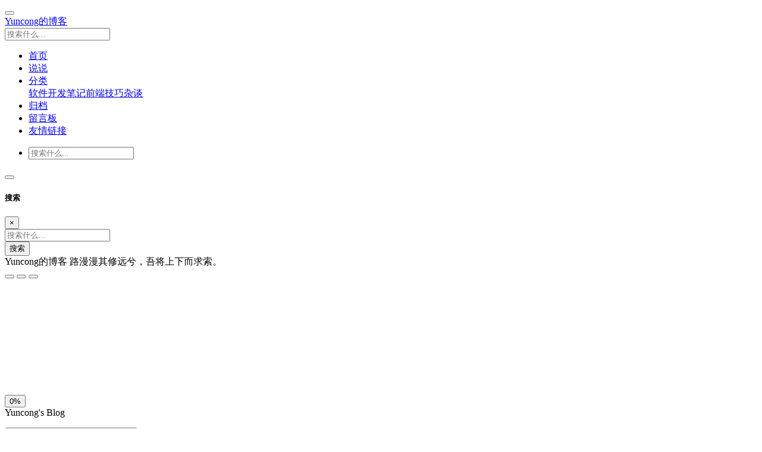

--- FILE ---
content_type: text/html; charset=UTF-8
request_url: https://www.yuncongz.com/archives/7.html
body_size: 23003
content:
<!DOCTYPE html>
<html lang="zh-Hans" class="no-js article-header-style-1 ">
<head>
	<meta charset="UTF-8">
			<meta name="viewport" content="width=device-width, initial-scale=1, maximum-scale=1, user-scalable=no">
		<meta property="og:title" content="生成Android平台签名证书(.keystore) - Yuncong的博客">
	<meta property="og:type" content="article">
	<meta property="og:url" content="https://www.yuncongz.com/archives/7.html">
				<meta name="description" content="Android平台打包发布apk应用，需要使用数字证书（.keystore文件）进行签名，用于表明开发者身份。Android证书的生成是自助和免费的，不需要审批或付费。可以使用JRE环境中的keytool命令生成。以下是windows平台生成证书的方法。">
			<meta property="og:description" content="Android平台打包发布apk应用，需要使用数字证书（.keystore文件）进行签名，用于表明开发者身份。Android证书的生成是自助和免费的，不需要审批或付费。可以使用JRE环境中的keytool命令生成。以下是windows平台生成证书的方法。">
	
				<meta name="keywords" content="Android证书">
	
	
	<meta name="theme-color" content="#2196f3">
	<meta name="theme-color-rgb" content="33,150,243">
	<meta name="theme-color-origin" content="#2196f3">
	<meta name="argon-enable-custom-theme-color" content="true">


	<meta name="theme-card-radius" content="5">
	<meta name="theme-card-radius-origin" content="5">

	<meta name="theme-version" content="1.3.5">

	<link rel="profile" href="http://gmpg.org/xfn/11">
			<meta name='robots' content='index, follow, max-image-preview:large, max-snippet:-1, max-video-preview:-1' />

	<!-- This site is optimized with the Yoast SEO plugin v26.7 - https://yoast.com/wordpress/plugins/seo/ -->
	<title>生成Android平台签名证书(.keystore) - Yuncong的博客</title>
	<meta name="description" content="Android平台打包发布apk应用，需要使用数字证书（.keystore文件）进行签名，用于表明开发者身份。Android证书的生成是自助和免费的，不需要审批或付费。可以使用JRE环境中的keytool命令生成。以下是windows平台生成证书的方法。" />
	<link rel="canonical" href="https://www.yuncongz.com/archives/7.html" />
	<script type="application/ld+json" class="yoast-schema-graph">{"@context":"https://schema.org","@graph":[{"@type":"Article","@id":"https://www.yuncongz.com/archives/7.html#article","isPartOf":{"@id":"https://www.yuncongz.com/archives/7.html"},"author":{"name":"yuncong","@id":"https://www.yuncongz.com/#/schema/person/d1c98370f326b46d55a656960467c428"},"headline":"生成Android平台签名证书(.keystore)","datePublished":"2021-05-29T08:00:00+00:00","dateModified":"2021-05-29T08:02:15+00:00","mainEntityOfPage":{"@id":"https://www.yuncongz.com/archives/7.html"},"wordCount":55,"commentCount":0,"publisher":{"@id":"https://www.yuncongz.com/#/schema/person/d1c98370f326b46d55a656960467c428"},"keywords":["Android证书"],"articleSection":["笔记"],"inLanguage":"zh-Hans","potentialAction":[{"@type":"CommentAction","name":"Comment","target":["https://www.yuncongz.com/archives/7.html#respond"]}]},{"@type":"WebPage","@id":"https://www.yuncongz.com/archives/7.html","url":"https://www.yuncongz.com/archives/7.html","name":"生成Android平台签名证书(.keystore) - Yuncong的博客","isPartOf":{"@id":"https://www.yuncongz.com/#website"},"datePublished":"2021-05-29T08:00:00+00:00","dateModified":"2021-05-29T08:02:15+00:00","description":"Android平台打包发布apk应用，需要使用数字证书（.keystore文件）进行签名，用于表明开发者身份。Android证书的生成是自助和免费的，不需要审批或付费。可以使用JRE环境中的keytool命令生成。以下是windows平台生成证书的方法。","breadcrumb":{"@id":"https://www.yuncongz.com/archives/7.html#breadcrumb"},"inLanguage":"zh-Hans","potentialAction":[{"@type":"ReadAction","target":["https://www.yuncongz.com/archives/7.html"]}]},{"@type":"BreadcrumbList","@id":"https://www.yuncongz.com/archives/7.html#breadcrumb","itemListElement":[{"@type":"ListItem","position":1,"name":"首页","item":"https://www.yuncongz.com/"},{"@type":"ListItem","position":2,"name":"生成Android平台签名证书(.keystore)"}]},{"@type":"WebSite","@id":"https://www.yuncongz.com/#website","url":"https://www.yuncongz.com/","name":"Yuncong的博客","description":"记录一些有意思的东西","publisher":{"@id":"https://www.yuncongz.com/#/schema/person/d1c98370f326b46d55a656960467c428"},"potentialAction":[{"@type":"SearchAction","target":{"@type":"EntryPoint","urlTemplate":"https://www.yuncongz.com/?s={search_term_string}"},"query-input":{"@type":"PropertyValueSpecification","valueRequired":true,"valueName":"search_term_string"}}],"inLanguage":"zh-Hans"},{"@type":["Person","Organization"],"@id":"https://www.yuncongz.com/#/schema/person/d1c98370f326b46d55a656960467c428","name":"yuncong","image":{"@type":"ImageObject","inLanguage":"zh-Hans","@id":"https://www.yuncongz.com/#/schema/person/image/","url":"https://www.yuncongz.com/wp-content/uploads/2021/03/avatar.png","contentUrl":"https://www.yuncongz.com/wp-content/uploads/2021/03/avatar.png","width":100,"height":100,"caption":"yuncong"},"logo":{"@id":"https://www.yuncongz.com/#/schema/person/image/"},"sameAs":["https://www.yuncongz.com"]}]}</script>
	<!-- / Yoast SEO plugin. -->


<link rel="alternate" type="application/rss+xml" title="Yuncong的博客 &raquo; 生成Android平台签名证书(.keystore) 评论 Feed" href="https://www.yuncongz.com/archives/7.html/feed" />
<link rel="alternate" title="oEmbed (JSON)" type="application/json+oembed" href="https://www.yuncongz.com/wp-json/oembed/1.0/embed?url=https%3A%2F%2Fwww.yuncongz.com%2Farchives%2F7.html" />
<link rel="alternate" title="oEmbed (XML)" type="text/xml+oembed" href="https://www.yuncongz.com/wp-json/oembed/1.0/embed?url=https%3A%2F%2Fwww.yuncongz.com%2Farchives%2F7.html&#038;format=xml" />
<style id='wp-img-auto-sizes-contain-inline-css' type='text/css'>
img:is([sizes=auto i],[sizes^="auto," i]){contain-intrinsic-size:3000px 1500px}
/*# sourceURL=wp-img-auto-sizes-contain-inline-css */
</style>
<link rel='stylesheet' id='argon_css_merged-css' href='https://www.yuncongz.com/wp-content/themes/argon/assets/argon_css_merged.css?ver=1.3.5' type='text/css' media='all' />
<link rel='stylesheet' id='style-css' href='https://www.yuncongz.com/wp-content/themes/argon/style.css?ver=1.3.5' type='text/css' media='all' />
<style id='wp-emoji-styles-inline-css' type='text/css'>

	img.wp-smiley, img.emoji {
		display: inline !important;
		border: none !important;
		box-shadow: none !important;
		height: 1em !important;
		width: 1em !important;
		margin: 0 0.07em !important;
		vertical-align: -0.1em !important;
		background: none !important;
		padding: 0 !important;
	}
/*# sourceURL=wp-emoji-styles-inline-css */
</style>
<style id='wp-block-library-inline-css' type='text/css'>
:root{--wp-block-synced-color:#7a00df;--wp-block-synced-color--rgb:122,0,223;--wp-bound-block-color:var(--wp-block-synced-color);--wp-editor-canvas-background:#ddd;--wp-admin-theme-color:#007cba;--wp-admin-theme-color--rgb:0,124,186;--wp-admin-theme-color-darker-10:#006ba1;--wp-admin-theme-color-darker-10--rgb:0,107,160.5;--wp-admin-theme-color-darker-20:#005a87;--wp-admin-theme-color-darker-20--rgb:0,90,135;--wp-admin-border-width-focus:2px}@media (min-resolution:192dpi){:root{--wp-admin-border-width-focus:1.5px}}.wp-element-button{cursor:pointer}:root .has-very-light-gray-background-color{background-color:#eee}:root .has-very-dark-gray-background-color{background-color:#313131}:root .has-very-light-gray-color{color:#eee}:root .has-very-dark-gray-color{color:#313131}:root .has-vivid-green-cyan-to-vivid-cyan-blue-gradient-background{background:linear-gradient(135deg,#00d084,#0693e3)}:root .has-purple-crush-gradient-background{background:linear-gradient(135deg,#34e2e4,#4721fb 50%,#ab1dfe)}:root .has-hazy-dawn-gradient-background{background:linear-gradient(135deg,#faaca8,#dad0ec)}:root .has-subdued-olive-gradient-background{background:linear-gradient(135deg,#fafae1,#67a671)}:root .has-atomic-cream-gradient-background{background:linear-gradient(135deg,#fdd79a,#004a59)}:root .has-nightshade-gradient-background{background:linear-gradient(135deg,#330968,#31cdcf)}:root .has-midnight-gradient-background{background:linear-gradient(135deg,#020381,#2874fc)}:root{--wp--preset--font-size--normal:16px;--wp--preset--font-size--huge:42px}.has-regular-font-size{font-size:1em}.has-larger-font-size{font-size:2.625em}.has-normal-font-size{font-size:var(--wp--preset--font-size--normal)}.has-huge-font-size{font-size:var(--wp--preset--font-size--huge)}.has-text-align-center{text-align:center}.has-text-align-left{text-align:left}.has-text-align-right{text-align:right}.has-fit-text{white-space:nowrap!important}#end-resizable-editor-section{display:none}.aligncenter{clear:both}.items-justified-left{justify-content:flex-start}.items-justified-center{justify-content:center}.items-justified-right{justify-content:flex-end}.items-justified-space-between{justify-content:space-between}.screen-reader-text{border:0;clip-path:inset(50%);height:1px;margin:-1px;overflow:hidden;padding:0;position:absolute;width:1px;word-wrap:normal!important}.screen-reader-text:focus{background-color:#ddd;clip-path:none;color:#444;display:block;font-size:1em;height:auto;left:5px;line-height:normal;padding:15px 23px 14px;text-decoration:none;top:5px;width:auto;z-index:100000}html :where(.has-border-color){border-style:solid}html :where([style*=border-top-color]){border-top-style:solid}html :where([style*=border-right-color]){border-right-style:solid}html :where([style*=border-bottom-color]){border-bottom-style:solid}html :where([style*=border-left-color]){border-left-style:solid}html :where([style*=border-width]){border-style:solid}html :where([style*=border-top-width]){border-top-style:solid}html :where([style*=border-right-width]){border-right-style:solid}html :where([style*=border-bottom-width]){border-bottom-style:solid}html :where([style*=border-left-width]){border-left-style:solid}html :where(img[class*=wp-image-]){height:auto;max-width:100%}:where(figure){margin:0 0 1em}html :where(.is-position-sticky){--wp-admin--admin-bar--position-offset:var(--wp-admin--admin-bar--height,0px)}@media screen and (max-width:600px){html :where(.is-position-sticky){--wp-admin--admin-bar--position-offset:0px}}

/*# sourceURL=wp-block-library-inline-css */
</style><style id='wp-block-heading-inline-css' type='text/css'>
h1:where(.wp-block-heading).has-background,h2:where(.wp-block-heading).has-background,h3:where(.wp-block-heading).has-background,h4:where(.wp-block-heading).has-background,h5:where(.wp-block-heading).has-background,h6:where(.wp-block-heading).has-background{padding:1.25em 2.375em}h1.has-text-align-left[style*=writing-mode]:where([style*=vertical-lr]),h1.has-text-align-right[style*=writing-mode]:where([style*=vertical-rl]),h2.has-text-align-left[style*=writing-mode]:where([style*=vertical-lr]),h2.has-text-align-right[style*=writing-mode]:where([style*=vertical-rl]),h3.has-text-align-left[style*=writing-mode]:where([style*=vertical-lr]),h3.has-text-align-right[style*=writing-mode]:where([style*=vertical-rl]),h4.has-text-align-left[style*=writing-mode]:where([style*=vertical-lr]),h4.has-text-align-right[style*=writing-mode]:where([style*=vertical-rl]),h5.has-text-align-left[style*=writing-mode]:where([style*=vertical-lr]),h5.has-text-align-right[style*=writing-mode]:where([style*=vertical-rl]),h6.has-text-align-left[style*=writing-mode]:where([style*=vertical-lr]),h6.has-text-align-right[style*=writing-mode]:where([style*=vertical-rl]){rotate:180deg}
/*# sourceURL=https://www.yuncongz.com/wp-includes/blocks/heading/style.min.css */
</style>
<style id='wp-block-image-inline-css' type='text/css'>
.wp-block-image>a,.wp-block-image>figure>a{display:inline-block}.wp-block-image img{box-sizing:border-box;height:auto;max-width:100%;vertical-align:bottom}@media not (prefers-reduced-motion){.wp-block-image img.hide{visibility:hidden}.wp-block-image img.show{animation:show-content-image .4s}}.wp-block-image[style*=border-radius] img,.wp-block-image[style*=border-radius]>a{border-radius:inherit}.wp-block-image.has-custom-border img{box-sizing:border-box}.wp-block-image.aligncenter{text-align:center}.wp-block-image.alignfull>a,.wp-block-image.alignwide>a{width:100%}.wp-block-image.alignfull img,.wp-block-image.alignwide img{height:auto;width:100%}.wp-block-image .aligncenter,.wp-block-image .alignleft,.wp-block-image .alignright,.wp-block-image.aligncenter,.wp-block-image.alignleft,.wp-block-image.alignright{display:table}.wp-block-image .aligncenter>figcaption,.wp-block-image .alignleft>figcaption,.wp-block-image .alignright>figcaption,.wp-block-image.aligncenter>figcaption,.wp-block-image.alignleft>figcaption,.wp-block-image.alignright>figcaption{caption-side:bottom;display:table-caption}.wp-block-image .alignleft{float:left;margin:.5em 1em .5em 0}.wp-block-image .alignright{float:right;margin:.5em 0 .5em 1em}.wp-block-image .aligncenter{margin-left:auto;margin-right:auto}.wp-block-image :where(figcaption){margin-bottom:1em;margin-top:.5em}.wp-block-image.is-style-circle-mask img{border-radius:9999px}@supports ((-webkit-mask-image:none) or (mask-image:none)) or (-webkit-mask-image:none){.wp-block-image.is-style-circle-mask img{border-radius:0;-webkit-mask-image:url('data:image/svg+xml;utf8,<svg viewBox="0 0 100 100" xmlns="http://www.w3.org/2000/svg"><circle cx="50" cy="50" r="50"/></svg>');mask-image:url('data:image/svg+xml;utf8,<svg viewBox="0 0 100 100" xmlns="http://www.w3.org/2000/svg"><circle cx="50" cy="50" r="50"/></svg>');mask-mode:alpha;-webkit-mask-position:center;mask-position:center;-webkit-mask-repeat:no-repeat;mask-repeat:no-repeat;-webkit-mask-size:contain;mask-size:contain}}:root :where(.wp-block-image.is-style-rounded img,.wp-block-image .is-style-rounded img){border-radius:9999px}.wp-block-image figure{margin:0}.wp-lightbox-container{display:flex;flex-direction:column;position:relative}.wp-lightbox-container img{cursor:zoom-in}.wp-lightbox-container img:hover+button{opacity:1}.wp-lightbox-container button{align-items:center;backdrop-filter:blur(16px) saturate(180%);background-color:#5a5a5a40;border:none;border-radius:4px;cursor:zoom-in;display:flex;height:20px;justify-content:center;opacity:0;padding:0;position:absolute;right:16px;text-align:center;top:16px;width:20px;z-index:100}@media not (prefers-reduced-motion){.wp-lightbox-container button{transition:opacity .2s ease}}.wp-lightbox-container button:focus-visible{outline:3px auto #5a5a5a40;outline:3px auto -webkit-focus-ring-color;outline-offset:3px}.wp-lightbox-container button:hover{cursor:pointer;opacity:1}.wp-lightbox-container button:focus{opacity:1}.wp-lightbox-container button:focus,.wp-lightbox-container button:hover,.wp-lightbox-container button:not(:hover):not(:active):not(.has-background){background-color:#5a5a5a40;border:none}.wp-lightbox-overlay{box-sizing:border-box;cursor:zoom-out;height:100vh;left:0;overflow:hidden;position:fixed;top:0;visibility:hidden;width:100%;z-index:100000}.wp-lightbox-overlay .close-button{align-items:center;cursor:pointer;display:flex;justify-content:center;min-height:40px;min-width:40px;padding:0;position:absolute;right:calc(env(safe-area-inset-right) + 16px);top:calc(env(safe-area-inset-top) + 16px);z-index:5000000}.wp-lightbox-overlay .close-button:focus,.wp-lightbox-overlay .close-button:hover,.wp-lightbox-overlay .close-button:not(:hover):not(:active):not(.has-background){background:none;border:none}.wp-lightbox-overlay .lightbox-image-container{height:var(--wp--lightbox-container-height);left:50%;overflow:hidden;position:absolute;top:50%;transform:translate(-50%,-50%);transform-origin:top left;width:var(--wp--lightbox-container-width);z-index:9999999999}.wp-lightbox-overlay .wp-block-image{align-items:center;box-sizing:border-box;display:flex;height:100%;justify-content:center;margin:0;position:relative;transform-origin:0 0;width:100%;z-index:3000000}.wp-lightbox-overlay .wp-block-image img{height:var(--wp--lightbox-image-height);min-height:var(--wp--lightbox-image-height);min-width:var(--wp--lightbox-image-width);width:var(--wp--lightbox-image-width)}.wp-lightbox-overlay .wp-block-image figcaption{display:none}.wp-lightbox-overlay button{background:none;border:none}.wp-lightbox-overlay .scrim{background-color:#fff;height:100%;opacity:.9;position:absolute;width:100%;z-index:2000000}.wp-lightbox-overlay.active{visibility:visible}@media not (prefers-reduced-motion){.wp-lightbox-overlay.active{animation:turn-on-visibility .25s both}.wp-lightbox-overlay.active img{animation:turn-on-visibility .35s both}.wp-lightbox-overlay.show-closing-animation:not(.active){animation:turn-off-visibility .35s both}.wp-lightbox-overlay.show-closing-animation:not(.active) img{animation:turn-off-visibility .25s both}.wp-lightbox-overlay.zoom.active{animation:none;opacity:1;visibility:visible}.wp-lightbox-overlay.zoom.active .lightbox-image-container{animation:lightbox-zoom-in .4s}.wp-lightbox-overlay.zoom.active .lightbox-image-container img{animation:none}.wp-lightbox-overlay.zoom.active .scrim{animation:turn-on-visibility .4s forwards}.wp-lightbox-overlay.zoom.show-closing-animation:not(.active){animation:none}.wp-lightbox-overlay.zoom.show-closing-animation:not(.active) .lightbox-image-container{animation:lightbox-zoom-out .4s}.wp-lightbox-overlay.zoom.show-closing-animation:not(.active) .lightbox-image-container img{animation:none}.wp-lightbox-overlay.zoom.show-closing-animation:not(.active) .scrim{animation:turn-off-visibility .4s forwards}}@keyframes show-content-image{0%{visibility:hidden}99%{visibility:hidden}to{visibility:visible}}@keyframes turn-on-visibility{0%{opacity:0}to{opacity:1}}@keyframes turn-off-visibility{0%{opacity:1;visibility:visible}99%{opacity:0;visibility:visible}to{opacity:0;visibility:hidden}}@keyframes lightbox-zoom-in{0%{transform:translate(calc((-100vw + var(--wp--lightbox-scrollbar-width))/2 + var(--wp--lightbox-initial-left-position)),calc(-50vh + var(--wp--lightbox-initial-top-position))) scale(var(--wp--lightbox-scale))}to{transform:translate(-50%,-50%) scale(1)}}@keyframes lightbox-zoom-out{0%{transform:translate(-50%,-50%) scale(1);visibility:visible}99%{visibility:visible}to{transform:translate(calc((-100vw + var(--wp--lightbox-scrollbar-width))/2 + var(--wp--lightbox-initial-left-position)),calc(-50vh + var(--wp--lightbox-initial-top-position))) scale(var(--wp--lightbox-scale));visibility:hidden}}
/*# sourceURL=https://www.yuncongz.com/wp-includes/blocks/image/style.min.css */
</style>
<style id='wp-block-list-inline-css' type='text/css'>
ol,ul{box-sizing:border-box}:root :where(.wp-block-list.has-background){padding:1.25em 2.375em}
/*# sourceURL=https://www.yuncongz.com/wp-includes/blocks/list/style.min.css */
</style>
<style id='wp-block-code-inline-css' type='text/css'>
.wp-block-code{box-sizing:border-box}.wp-block-code code{
  /*!rtl:begin:ignore*/direction:ltr;display:block;font-family:inherit;overflow-wrap:break-word;text-align:initial;white-space:pre-wrap
  /*!rtl:end:ignore*/}
/*# sourceURL=https://www.yuncongz.com/wp-includes/blocks/code/style.min.css */
</style>
<style id='wp-block-paragraph-inline-css' type='text/css'>
.is-small-text{font-size:.875em}.is-regular-text{font-size:1em}.is-large-text{font-size:2.25em}.is-larger-text{font-size:3em}.has-drop-cap:not(:focus):first-letter{float:left;font-size:8.4em;font-style:normal;font-weight:100;line-height:.68;margin:.05em .1em 0 0;text-transform:uppercase}body.rtl .has-drop-cap:not(:focus):first-letter{float:none;margin-left:.1em}p.has-drop-cap.has-background{overflow:hidden}:root :where(p.has-background){padding:1.25em 2.375em}:where(p.has-text-color:not(.has-link-color)) a{color:inherit}p.has-text-align-left[style*="writing-mode:vertical-lr"],p.has-text-align-right[style*="writing-mode:vertical-rl"]{rotate:180deg}
/*# sourceURL=https://www.yuncongz.com/wp-includes/blocks/paragraph/style.min.css */
</style>
<style id='wp-block-quote-inline-css' type='text/css'>
.wp-block-quote{box-sizing:border-box;overflow-wrap:break-word}.wp-block-quote.is-large:where(:not(.is-style-plain)),.wp-block-quote.is-style-large:where(:not(.is-style-plain)){margin-bottom:1em;padding:0 1em}.wp-block-quote.is-large:where(:not(.is-style-plain)) p,.wp-block-quote.is-style-large:where(:not(.is-style-plain)) p{font-size:1.5em;font-style:italic;line-height:1.6}.wp-block-quote.is-large:where(:not(.is-style-plain)) cite,.wp-block-quote.is-large:where(:not(.is-style-plain)) footer,.wp-block-quote.is-style-large:where(:not(.is-style-plain)) cite,.wp-block-quote.is-style-large:where(:not(.is-style-plain)) footer{font-size:1.125em;text-align:right}.wp-block-quote>cite{display:block}
/*# sourceURL=https://www.yuncongz.com/wp-includes/blocks/quote/style.min.css */
</style>
<style id='global-styles-inline-css' type='text/css'>
:root{--wp--preset--aspect-ratio--square: 1;--wp--preset--aspect-ratio--4-3: 4/3;--wp--preset--aspect-ratio--3-4: 3/4;--wp--preset--aspect-ratio--3-2: 3/2;--wp--preset--aspect-ratio--2-3: 2/3;--wp--preset--aspect-ratio--16-9: 16/9;--wp--preset--aspect-ratio--9-16: 9/16;--wp--preset--color--black: #000000;--wp--preset--color--cyan-bluish-gray: #abb8c3;--wp--preset--color--white: #ffffff;--wp--preset--color--pale-pink: #f78da7;--wp--preset--color--vivid-red: #cf2e2e;--wp--preset--color--luminous-vivid-orange: #ff6900;--wp--preset--color--luminous-vivid-amber: #fcb900;--wp--preset--color--light-green-cyan: #7bdcb5;--wp--preset--color--vivid-green-cyan: #00d084;--wp--preset--color--pale-cyan-blue: #8ed1fc;--wp--preset--color--vivid-cyan-blue: #0693e3;--wp--preset--color--vivid-purple: #9b51e0;--wp--preset--gradient--vivid-cyan-blue-to-vivid-purple: linear-gradient(135deg,rgb(6,147,227) 0%,rgb(155,81,224) 100%);--wp--preset--gradient--light-green-cyan-to-vivid-green-cyan: linear-gradient(135deg,rgb(122,220,180) 0%,rgb(0,208,130) 100%);--wp--preset--gradient--luminous-vivid-amber-to-luminous-vivid-orange: linear-gradient(135deg,rgb(252,185,0) 0%,rgb(255,105,0) 100%);--wp--preset--gradient--luminous-vivid-orange-to-vivid-red: linear-gradient(135deg,rgb(255,105,0) 0%,rgb(207,46,46) 100%);--wp--preset--gradient--very-light-gray-to-cyan-bluish-gray: linear-gradient(135deg,rgb(238,238,238) 0%,rgb(169,184,195) 100%);--wp--preset--gradient--cool-to-warm-spectrum: linear-gradient(135deg,rgb(74,234,220) 0%,rgb(151,120,209) 20%,rgb(207,42,186) 40%,rgb(238,44,130) 60%,rgb(251,105,98) 80%,rgb(254,248,76) 100%);--wp--preset--gradient--blush-light-purple: linear-gradient(135deg,rgb(255,206,236) 0%,rgb(152,150,240) 100%);--wp--preset--gradient--blush-bordeaux: linear-gradient(135deg,rgb(254,205,165) 0%,rgb(254,45,45) 50%,rgb(107,0,62) 100%);--wp--preset--gradient--luminous-dusk: linear-gradient(135deg,rgb(255,203,112) 0%,rgb(199,81,192) 50%,rgb(65,88,208) 100%);--wp--preset--gradient--pale-ocean: linear-gradient(135deg,rgb(255,245,203) 0%,rgb(182,227,212) 50%,rgb(51,167,181) 100%);--wp--preset--gradient--electric-grass: linear-gradient(135deg,rgb(202,248,128) 0%,rgb(113,206,126) 100%);--wp--preset--gradient--midnight: linear-gradient(135deg,rgb(2,3,129) 0%,rgb(40,116,252) 100%);--wp--preset--font-size--small: 13px;--wp--preset--font-size--medium: 20px;--wp--preset--font-size--large: 36px;--wp--preset--font-size--x-large: 42px;--wp--preset--spacing--20: 0.44rem;--wp--preset--spacing--30: 0.67rem;--wp--preset--spacing--40: 1rem;--wp--preset--spacing--50: 1.5rem;--wp--preset--spacing--60: 2.25rem;--wp--preset--spacing--70: 3.38rem;--wp--preset--spacing--80: 5.06rem;--wp--preset--shadow--natural: 6px 6px 9px rgba(0, 0, 0, 0.2);--wp--preset--shadow--deep: 12px 12px 50px rgba(0, 0, 0, 0.4);--wp--preset--shadow--sharp: 6px 6px 0px rgba(0, 0, 0, 0.2);--wp--preset--shadow--outlined: 6px 6px 0px -3px rgb(255, 255, 255), 6px 6px rgb(0, 0, 0);--wp--preset--shadow--crisp: 6px 6px 0px rgb(0, 0, 0);}:where(.is-layout-flex){gap: 0.5em;}:where(.is-layout-grid){gap: 0.5em;}body .is-layout-flex{display: flex;}.is-layout-flex{flex-wrap: wrap;align-items: center;}.is-layout-flex > :is(*, div){margin: 0;}body .is-layout-grid{display: grid;}.is-layout-grid > :is(*, div){margin: 0;}:where(.wp-block-columns.is-layout-flex){gap: 2em;}:where(.wp-block-columns.is-layout-grid){gap: 2em;}:where(.wp-block-post-template.is-layout-flex){gap: 1.25em;}:where(.wp-block-post-template.is-layout-grid){gap: 1.25em;}.has-black-color{color: var(--wp--preset--color--black) !important;}.has-cyan-bluish-gray-color{color: var(--wp--preset--color--cyan-bluish-gray) !important;}.has-white-color{color: var(--wp--preset--color--white) !important;}.has-pale-pink-color{color: var(--wp--preset--color--pale-pink) !important;}.has-vivid-red-color{color: var(--wp--preset--color--vivid-red) !important;}.has-luminous-vivid-orange-color{color: var(--wp--preset--color--luminous-vivid-orange) !important;}.has-luminous-vivid-amber-color{color: var(--wp--preset--color--luminous-vivid-amber) !important;}.has-light-green-cyan-color{color: var(--wp--preset--color--light-green-cyan) !important;}.has-vivid-green-cyan-color{color: var(--wp--preset--color--vivid-green-cyan) !important;}.has-pale-cyan-blue-color{color: var(--wp--preset--color--pale-cyan-blue) !important;}.has-vivid-cyan-blue-color{color: var(--wp--preset--color--vivid-cyan-blue) !important;}.has-vivid-purple-color{color: var(--wp--preset--color--vivid-purple) !important;}.has-black-background-color{background-color: var(--wp--preset--color--black) !important;}.has-cyan-bluish-gray-background-color{background-color: var(--wp--preset--color--cyan-bluish-gray) !important;}.has-white-background-color{background-color: var(--wp--preset--color--white) !important;}.has-pale-pink-background-color{background-color: var(--wp--preset--color--pale-pink) !important;}.has-vivid-red-background-color{background-color: var(--wp--preset--color--vivid-red) !important;}.has-luminous-vivid-orange-background-color{background-color: var(--wp--preset--color--luminous-vivid-orange) !important;}.has-luminous-vivid-amber-background-color{background-color: var(--wp--preset--color--luminous-vivid-amber) !important;}.has-light-green-cyan-background-color{background-color: var(--wp--preset--color--light-green-cyan) !important;}.has-vivid-green-cyan-background-color{background-color: var(--wp--preset--color--vivid-green-cyan) !important;}.has-pale-cyan-blue-background-color{background-color: var(--wp--preset--color--pale-cyan-blue) !important;}.has-vivid-cyan-blue-background-color{background-color: var(--wp--preset--color--vivid-cyan-blue) !important;}.has-vivid-purple-background-color{background-color: var(--wp--preset--color--vivid-purple) !important;}.has-black-border-color{border-color: var(--wp--preset--color--black) !important;}.has-cyan-bluish-gray-border-color{border-color: var(--wp--preset--color--cyan-bluish-gray) !important;}.has-white-border-color{border-color: var(--wp--preset--color--white) !important;}.has-pale-pink-border-color{border-color: var(--wp--preset--color--pale-pink) !important;}.has-vivid-red-border-color{border-color: var(--wp--preset--color--vivid-red) !important;}.has-luminous-vivid-orange-border-color{border-color: var(--wp--preset--color--luminous-vivid-orange) !important;}.has-luminous-vivid-amber-border-color{border-color: var(--wp--preset--color--luminous-vivid-amber) !important;}.has-light-green-cyan-border-color{border-color: var(--wp--preset--color--light-green-cyan) !important;}.has-vivid-green-cyan-border-color{border-color: var(--wp--preset--color--vivid-green-cyan) !important;}.has-pale-cyan-blue-border-color{border-color: var(--wp--preset--color--pale-cyan-blue) !important;}.has-vivid-cyan-blue-border-color{border-color: var(--wp--preset--color--vivid-cyan-blue) !important;}.has-vivid-purple-border-color{border-color: var(--wp--preset--color--vivid-purple) !important;}.has-vivid-cyan-blue-to-vivid-purple-gradient-background{background: var(--wp--preset--gradient--vivid-cyan-blue-to-vivid-purple) !important;}.has-light-green-cyan-to-vivid-green-cyan-gradient-background{background: var(--wp--preset--gradient--light-green-cyan-to-vivid-green-cyan) !important;}.has-luminous-vivid-amber-to-luminous-vivid-orange-gradient-background{background: var(--wp--preset--gradient--luminous-vivid-amber-to-luminous-vivid-orange) !important;}.has-luminous-vivid-orange-to-vivid-red-gradient-background{background: var(--wp--preset--gradient--luminous-vivid-orange-to-vivid-red) !important;}.has-very-light-gray-to-cyan-bluish-gray-gradient-background{background: var(--wp--preset--gradient--very-light-gray-to-cyan-bluish-gray) !important;}.has-cool-to-warm-spectrum-gradient-background{background: var(--wp--preset--gradient--cool-to-warm-spectrum) !important;}.has-blush-light-purple-gradient-background{background: var(--wp--preset--gradient--blush-light-purple) !important;}.has-blush-bordeaux-gradient-background{background: var(--wp--preset--gradient--blush-bordeaux) !important;}.has-luminous-dusk-gradient-background{background: var(--wp--preset--gradient--luminous-dusk) !important;}.has-pale-ocean-gradient-background{background: var(--wp--preset--gradient--pale-ocean) !important;}.has-electric-grass-gradient-background{background: var(--wp--preset--gradient--electric-grass) !important;}.has-midnight-gradient-background{background: var(--wp--preset--gradient--midnight) !important;}.has-small-font-size{font-size: var(--wp--preset--font-size--small) !important;}.has-medium-font-size{font-size: var(--wp--preset--font-size--medium) !important;}.has-large-font-size{font-size: var(--wp--preset--font-size--large) !important;}.has-x-large-font-size{font-size: var(--wp--preset--font-size--x-large) !important;}
/*# sourceURL=global-styles-inline-css */
</style>

<style id='classic-theme-styles-inline-css' type='text/css'>
/*! This file is auto-generated */
.wp-block-button__link{color:#fff;background-color:#32373c;border-radius:9999px;box-shadow:none;text-decoration:none;padding:calc(.667em + 2px) calc(1.333em + 2px);font-size:1.125em}.wp-block-file__button{background:#32373c;color:#fff;text-decoration:none}
/*# sourceURL=/wp-includes/css/classic-themes.min.css */
</style>
<script type="text/javascript" src="https://www.yuncongz.com/wp-content/themes/argon/assets/argon_js_merged.js?ver=1.3.5" id="argon_js_merged-js"></script>
<script type="text/javascript" src="https://www.yuncongz.com/wp-content/themes/argon/assets/js/argon.min.js?ver=1.3.5" id="argonjs-js"></script>
<link rel="https://api.w.org/" href="https://www.yuncongz.com/wp-json/" /><link rel="alternate" title="JSON" type="application/json" href="https://www.yuncongz.com/wp-json/wp/v2/posts/173" /><link rel="EditURI" type="application/rsd+xml" title="RSD" href="https://www.yuncongz.com/xmlrpc.php?rsd" />
<meta name="generator" content="WordPress 6.9" />
<link rel='shortlink' href='https://www.yuncongz.com/?p=173' />
<style type="text/css">.recentcomments a{display:inline !important;padding:0 !important;margin:0 !important;}</style>		<script>
		document.documentElement.classList.remove("no-js");
		var argonConfig = {
			wp_path: "/",
			language: "zh_CN",
			dateFormat: "YMD",
							zoomify: false,
						pangu: "false",
							lazyload: {
					threshold: 800,
					effect: "fadeIn"
				},
						fold_long_comments: false,
			fold_long_shuoshuo: false,
			disable_pjax: false,
			pjax_animation_durtion: 600,
			headroom: "false",
			waterflow_columns: "1",
			code_highlight: {
				enable: true,
				hide_linenumber: false,
				transparent_linenumber: false,
				break_line: false			}
		}
	</script>
	<script>
		var darkmodeAutoSwitch = "false";
		function setDarkmode(enable){
			if (enable == true){
				$("html").addClass("darkmode");
			}else{
				$("html").removeClass("darkmode");
			}
			$(window).trigger("scroll");
		}
		function toggleDarkmode(){
			if ($("html").hasClass("darkmode")){
				setDarkmode(false);
				sessionStorage.setItem("Argon_Enable_Dark_Mode", "false");
			}else{
				setDarkmode(true);
				sessionStorage.setItem("Argon_Enable_Dark_Mode", "true");
			}
		}
		if (sessionStorage.getItem("Argon_Enable_Dark_Mode") == "true"){
			setDarkmode(true);
		}
		function toggleDarkmodeByPrefersColorScheme(media){
			if (sessionStorage.getItem('Argon_Enable_Dark_Mode') == "false" || sessionStorage.getItem('Argon_Enable_Dark_Mode') == "true"){
				return;
			}
			if (media.matches){
				setDarkmode(true);
			}else{
				setDarkmode(false);
			}
		}
		function toggleDarkmodeByTime(){
			if (sessionStorage.getItem('Argon_Enable_Dark_Mode') == "false" || sessionStorage.getItem('Argon_Enable_Dark_Mode') == "true"){
				return;
			}
			let hour = new Date().getHours();
			if (hour < 7 || hour >= 22){
				setDarkmode(true);
			}else{
				setDarkmode(false);
			}
		}
		if (darkmodeAutoSwitch == 'system'){
			var darkmodeMediaQuery = window.matchMedia("(prefers-color-scheme: dark)");
			darkmodeMediaQuery.addListener(toggleDarkmodeByPrefersColorScheme);
			toggleDarkmodeByPrefersColorScheme(darkmodeMediaQuery);
		}
		if (darkmodeAutoSwitch == 'time'){
			toggleDarkmodeByTime();
		}
		if (darkmodeAutoSwitch == 'alwayson'){
			setDarkmode(true);
		}

		function toggleAmoledDarkMode(){
			$("html").toggleClass("amoled-dark");
			if ($("html").hasClass("amoled-dark")){
				localStorage.setItem("Argon_Enable_Amoled_Dark_Mode", "true");
			}else{
				localStorage.setItem("Argon_Enable_Amoled_Dark_Mode", "false");
			}
		}
		if (localStorage.getItem("Argon_Enable_Amoled_Dark_Mode") == "true"){
			$("html").addClass("amoled-dark");
		}else if (localStorage.getItem("Argon_Enable_Amoled_Dark_Mode") == "false"){
			$("html").removeClass("amoled-dark");
		}
	</script>
	<script>
		if (navigator.userAgent.indexOf("Safari") !== -1 && navigator.userAgent.indexOf("Chrome") === -1){
			$("html").addClass("using-safari");
		}
	</script>

			<script src="https://www.yuncongz.com/wp-content/themes/argon/assets/vendor/smoothscroll/smoothscroll1.js"></script>
	</head>

<script>
var _hmt = _hmt || [];
(function() {
  var hm = document.createElement("script");
  hm.src = "https://hm.baidu.com/hm.js?26097ae789b9fb17be15959edd90fbe2";
  var s = document.getElementsByTagName("script")[0]; 
  s.parentNode.insertBefore(hm, s);
})();
</script>
<style id="themecolor_css">
		:root{
		--themecolor: #2196f3;
		--themecolor-R: 33;
		--themecolor-G: 150;
		--themecolor-B: 243;
		--themecolor-H: 207;
		--themecolor-S: 90;
		--themecolor-L: 54;
	}
</style>
<style id="theme_cardradius_css">
	:root{
		--card-radius: 5px;
	}
</style>

<body class="wp-singular post-template-default single single-post postid-173 single-format-standard wp-theme-argon">
<div id="toolbar">
	<header class="header-global">
		<nav id="navbar-main" class="navbar navbar-main navbar-expand-lg navbar-transparent navbar-light bg-primary headroom--not-bottom headroom--not-top headroom--pinned">
			<div class="container">
				<button id="open_sidebar" class="navbar-toggler" type="button" aria-expanded="false" aria-label="Toggle sidebar">
					<span class="navbar-toggler-icon"></span>
				</button>
				<div class="navbar-brand mr-0">
															<a class="navbar-brand navbar-title" href="https://www.yuncongz.com">Yuncong的博客</a>
				</div>
				<div class="navbar-collapse collapse" id="navbar_global">
					<div class="navbar-collapse-header">
						<div class="row" style="display: none;">
							<div class="col-6 collapse-brand"></div>
							<div class="col-6 collapse-close">
								<button type="button" class="navbar-toggler" data-toggle="collapse" data-target="#navbar_global" aria-controls="navbar_global" aria-expanded="false" aria-label="Toggle navigation">
									<span></span>
									<span></span>
								</button>
							</div>
						</div>
						<div class="input-group input-group-alternative">
							<div class="input-group-prepend">
								<span class="input-group-text"><i class="fa fa-search"></i></span>
							</div>
							<input id="navbar_search_input_mobile" class="form-control" placeholder="搜索什么..." type="text" autocomplete="off">
						</div>
					</div>
					<ul class='navbar-nav navbar-nav-hover align-items-lg-center'>

										<li class='nav-item'>
											<a href='https://www.yuncongz.com' class='nav-link' target='' title=''>
										  		<i class='ni ni-book-bookmark d-lg-none'></i>
												<span class='nav-link-inner--text'><i class="fa fa-home" aria-hidden="true"></i>首页</span>
										  </a>
</li>

										<li class='nav-item'>
											<a href='https://www.yuncongz.com/shuoshuo' class='nav-link' target='' title=''>
										  		<i class='ni ni-book-bookmark d-lg-none'></i>
												<span class='nav-link-inner--text'><i class="fa fa-edit" aria-hidden="true"></i>说说</span>
										  </a>
</li>

										<li class='nav-item dropdown'>
											<a href='https://www.yuncongz.com/#' class='nav-link' data-toggle='dropdown' no-pjax onclick='return false;' title=''>
										  		<i class='ni ni-book-bookmark d-lg-none'></i>
												<span class='nav-link-inner--text'><i class="fa fa-bookmark" aria-hidden="true"></i>分类</span>
										  </a>
<div class="dropdown-menu">
<a href='https://www.yuncongz.com/archives/category/software' class='dropdown-item' target='' title=''>软件</a><a href='https://www.yuncongz.com/archives/category/development' class='dropdown-item' target='' title=''>开发</a><a href='https://www.yuncongz.com/archives/category/note' class='dropdown-item' target='' title=''>笔记</a><a href='https://www.yuncongz.com/archives/category/web' class='dropdown-item' target='' title=''>前端</a><a href='https://www.yuncongz.com/archives/category/skill' class='dropdown-item' target='' title=''>技巧</a><a href='https://www.yuncongz.com/archives/category/essay' class='dropdown-item' target='' title=''>杂谈</a>
</div>

</li>

										<li class='nav-item'>
											<a href='https://www.yuncongz.com/archives' class='nav-link' target='' title=''>
										  		<i class='ni ni-book-bookmark d-lg-none'></i>
												<span class='nav-link-inner--text'><i class="fa fa-clock-o" aria-hidden="true"></i>归档</span>
										  </a>
</li>

										<li class='nav-item'>
											<a href='https://www.yuncongz.com/comments' class='nav-link' target='' title=''>
										  		<i class='ni ni-book-bookmark d-lg-none'></i>
												<span class='nav-link-inner--text'><i class="fa fa-comments" aria-hidden="true"></i>留言板</span>
										  </a>
</li>

										<li class='nav-item'>
											<a href='https://www.yuncongz.com/friendlinks' class='nav-link' target='' title=''>
										  		<i class='ni ni-book-bookmark d-lg-none'></i>
												<span class='nav-link-inner--text'><i class="fa fa-link" aria-hidden="true"></i>友情链接</span>
										  </a>
</li></ul>					<ul class="navbar-nav align-items-lg-center ml-lg-auto">
						<li id="navbar_search_container" class="nav-item" data-toggle="modal">
							<div id="navbar_search_input_container">
								<div class="input-group input-group-alternative">
									<div class="input-group-prepend">
										<span class="input-group-text"><i class="fa fa-search"></i></span>
									</div>
									<input id="navbar_search_input" class="form-control" placeholder="搜索什么..." type="text" autocomplete="off">
								</div>
							</div>
						</li>
					</ul>
				</div>
				<div id="navbar_menu_mask" data-toggle="collapse" data-target="#navbar_global"></div>
				<button class="navbar-toggler" type="button" data-toggle="collapse" data-target="#navbar_global" aria-controls="navbar_global" aria-expanded="false" aria-label="Toggle navigation">
					<span class="navbar-toggler-icon navbar-toggler-searcg-icon"></span>
				</button>
			</div>
		</nav>
	</header>
</div>
<div class="modal fade" id="argon_search_modal" tabindex="-1" role="dialog" aria-labelledby="" aria-hidden="true">
	<div class="modal-dialog modal-dialog-centered modal-sm" role="document">
		<div class="modal-content">
			<div class="modal-header">
				<h5 class="modal-title">搜索</h5>
				<button type="button" class="close" data-dismiss="modal" aria-label="Close">
					<span aria-hidden="true">&times;</span>
				</button>
			</div>
			<div class="modal-body">
				<form id="argon_serach_form" method="get" action="https://www.yuncongz.com">
	<div class="form-group mb-3">
		<div class="input-group input-group-alternative">
			<div class="input-group-prepend">
				<span class="input-group-text"><i class="fa fa-search"></i></span>
			</div>
			<input name="s" class="form-control" placeholder="搜索什么..." type="text"  autocomplete="off" >
		</div>
	</div>
	<div class="text-center">
		<button onclick="if($('#argon_serach_form input[name=\'s\']').val() != '') {document.getElementById('argon_serach_form').submit();}" type="button" class="btn btn-primary">搜索</button>
	</div>
</form>			</div>
		</div>
	</div>
</div>
<!--Banner-->
<section id="banner" class="banner section section-lg section-shaped">
	<div class="shape shape-style-1 shape-default">
		<span></span>
		<span></span>
		<span></span>
		<span></span>
		<span></span>
		<span></span>
		<span></span>
		<span></span>
		<span></span>
	</div>

		<div id="banner_container" class="banner-container container text-center">
					<div class="banner-title text-white"><span class="banner-title-inner">Yuncong的博客</span>
			<span class="banner-subtitle d-block">路漫漫其修远兮，吾将上下而求索。</span></div>
			</div>
			<style>
			section.banner{
				background-image: url(https://www.yuncongz.com/wp-content/uploads/2021/03/banner1.jpg) !important;
			}
		</style>
		</section>



<div id="float_action_buttons" class="float-action-buttons fabtns-unloaded">
	<button id="fabtn_toggle_sides" class="btn btn-icon btn-neutral fabtn shadow-sm" type="button" aria-hidden="true" tooltip-move-to-left="移至左侧" tooltip-move-to-right="移至右侧">
		<span class="btn-inner--icon fabtn-show-on-right"><i class="fa fa-caret-left"></i></span>
		<span class="btn-inner--icon fabtn-show-on-left"><i class="fa fa-caret-right"></i></span>
	</button>
	<button id="fabtn_back_to_top" class="btn btn-icon btn-neutral fabtn shadow-sm" type="button" aria-label="Back To Top" tooltip="回到顶部">
		<span class="btn-inner--icon"><i class="fa fa-angle-up"></i></span>
	</button>
	<button id="fabtn_go_to_comment" class="btn btn-icon btn-neutral fabtn shadow-sm d-none" type="button"  style='display: none;' aria-label="Comment" tooltip="评论">
		<span class="btn-inner--icon"><i class="fa fa-comment-o"></i></span>
	</button>
	<button id="fabtn_toggle_darkmode" class="btn btn-icon btn-neutral fabtn shadow-sm" type="button"  aria-label="Toggle Darkmode" tooltip-darkmode="夜间模式" tooltip-blackmode="暗黑模式" tooltip-lightmode="日间模式">
		<span class="btn-inner--icon"><i class="fa fa-moon-o"></i><i class='fa fa-lightbulb-o'></i></span>
	</button>
	<button id="fabtn_toggle_blog_settings_popup" class="btn btn-icon btn-neutral fabtn shadow-sm" type="button"  style='display: none;' aria-label="Open Blog Settings Menu" tooltip="设置">
		<span class="btn-inner--icon"><i class="fa fa-cog"></i></span>
	</button>
	<div id="fabtn_blog_settings_popup" class="card shadow-sm" style="opacity: 0;" aria-hidden="true">
		<div id="close_blog_settings"><i class="fa fa-close"></i></div>
		<div class="blog-setting-item mt-3">
			<div style="transform: translateY(-4px);"><div id="blog_setting_toggle_darkmode_and_amoledarkmode" tooltip-switch-to-darkmode="切换到夜间模式" tooltip-switch-to-blackmode="切换到暗黑模式"><span>夜间模式</span><span>暗黑模式</span></div></div>
			<div style="flex: 1;"></div>
			<label id="blog_setting_darkmode_switch" class="custom-toggle">
				<span class="custom-toggle-slider rounded-circle"></span>
			</label>
		</div>
		<div class="blog-setting-item mt-3">
			<div style="flex: 1;">字体</div>
			<div>
				<button id="blog_setting_font_sans_serif" type="button" class="blog-setting-font btn btn-outline-primary blog-setting-selector-left">Sans Serif</button><button id="blog_setting_font_serif" type="button" class="blog-setting-font btn btn-outline-primary blog-setting-selector-right">Serif</button>
			</div>
		</div>
		<div class="blog-setting-item mt-3">
			<div style="flex: 1;">阴影</div>
			<div>
				<button id="blog_setting_shadow_small" type="button" class="blog-setting-shadow btn btn-outline-primary blog-setting-selector-left">浅阴影</button><button id="blog_setting_shadow_big" type="button" class="blog-setting-shadow btn btn-outline-primary blog-setting-selector-right">深阴影</button>
			</div>
		</div>
		<div class="blog-setting-item mt-3 mb-3">
			<div style="flex: 1;">滤镜</div>
			<div id="blog_setting_filters" class="ml-3">
				<button id="blog_setting_filter_off" type="button" class="blog-setting-filter-btn ml-0" filter-name="off">关闭</button>
				<button id="blog_setting_filter_sunset" type="button" class="blog-setting-filter-btn" filter-name="sunset">日落</button>
				<button id="blog_setting_filter_darkness" type="button" class="blog-setting-filter-btn" filter-name="darkness">暗化</button>
				<button id="blog_setting_filter_grayscale" type="button" class="blog-setting-filter-btn" filter-name="grayscale">灰度</button>
			</div>
		</div>
		<div class="blog-setting-item mb-3">
			<div id="blog_setting_card_radius_to_default" style="cursor: pointer;" tooltip="恢复默认">圆角</div>
			<div style="flex: 1;margin-left: 20px;margin-right: 8px;transform: translateY(2px);">
				<div id="blog_setting_card_radius"></div>
			</div>
		</div>
					<div class="blog-setting-item mt-1 mb-3">
				<div style="flex: 1;">主题色</div>
				<div id="theme-color-picker" class="ml-3"></div>
			</div>
			</div>
	<button id="fabtn_reading_progress" class="btn btn-icon btn-neutral fabtn shadow-sm" type="button" aria-hidden="true" tooltip="阅读进度">
		<div id="fabtn_reading_progress_bar" style="width: 0%;"></div>
		<span id="fabtn_reading_progress_details">0%</span>
	</button>
</div>

<div id="content" class="site-content">

<div class="page-information-card-container"></div>

<div id="sidebar_mask"></div>
<aside id="leftbar" class="leftbar widget-area" role="complementary">
				<div id="leftbar_part1" class="widget widget_search card bg-white shadow-sm border-0">
			<div class="leftbar-banner card-body">
				<span class="leftbar-banner-title text-white">Yuncong's Blog</span>

								
			</div>

			<ul id='leftbar_part1_menu' class='leftbar-menu'></ul>			<div class="card-body text-center leftbar-search-button">
				<button id="leftbar_search_container" class="btn btn-secondary btn-lg active btn-sm btn-block border-0" role="button">
					<i class="menu-item-icon fa fa-search mr-0"></i> 搜索					<input id="leftbar_search_input" type="text" placeholder="搜索什么..." class="form-control form-control-alternative" autocomplete="off">
				</button>
			</div>
		</div>
		<div id="leftbar_part2" class="widget widget_search card bg-white shadow-sm border-0">
			<div id="leftbar_part2_inner" class="card-body">
								<div class="nav-wrapper" style="padding-top: 5px;">
	                <ul class="nav nav-pills nav-fill" role="tablist">
													<li class="nav-item sidebar-tab-switcher">
								<a class="active show" id="leftbar_tab_catalog_btn" data-toggle="tab" href="#leftbar_tab_catalog" role="tab" aria-controls="leftbar_tab_catalog" no-pjax>文章目录</a>
							</li>
												<li class="nav-item sidebar-tab-switcher">
							<a class="" id="leftbar_tab_overview_btn" data-toggle="tab" href="#leftbar_tab_overview" role="tab" aria-controls="leftbar_tab_overview" no-pjax>站点概览</a>
						</li>
													<li class="nav-item sidebar-tab-switcher">
								<a class="" id="leftbar_tab_tools_btn" data-toggle="tab" href="#leftbar_tab_tools" role="tab" aria-controls="leftbar_tab_tools" no-pjax>功能</a>
							</li>
							                </ul>
				</div>
				<div>
					<div class="tab-content" style="padding: 10px 10px 0 10px;">
													<div class="tab-pane fade active show" id="leftbar_tab_catalog" role="tabpanel" aria-labelledby="leftbar_tab_catalog_btn">
								<div id="leftbar_catalog"></div>
								<script type="text/javascript">
									$(function () {
										$(document).headIndex({
											articleWrapSelector: '#post_content',
											indexBoxSelector: '#leftbar_catalog',
											subItemBoxClass: "index-subItem-box",
											itemClass: "index-item",
											linkClass: "index-link",
											offset: 80,
										});
									})
								</script>
															</div>
												<div class="tab-pane fade text-center" id="leftbar_tab_overview" role="tabpanel" aria-labelledby="leftbar_tab_overview_btn">
							<div id="leftbar_overview_author_image" style="background-image: url(https://www.yuncongz.com/wp-content/uploads/2024/05/avatar.svg)" class="rounded-circle shadow-sm" alt="avatar"></div>
							<h6 id="leftbar_overview_author_name">Yuncong</h6>
														<nav class="site-state">
								<div class="site-state-item site-state-posts">
									<a  style="cursor: default;">
										<span class="site-state-item-count">15</span>
										<span class="site-state-item-name">文章</span>
									</a>
								</div>
								<div class="site-state-item site-state-categories">
									<a data-toggle="modal" data-target="#blog_categories">
										<span class="site-state-item-count">7</span>
										<span class="site-state-item-name">分类</span>
									</a>
								</div>      
								<div class="site-state-item site-state-tags">
									<a data-toggle="modal" data-target="#blog_tags">
										<span class="site-state-item-count">26</span>
										<span class="site-state-item-name">标签</span>
									</a>
								</div>
							</nav>
							<div class='site-author-links'>

											<div class='site-author-links-item'>
												<a href='https://github.com/Yun-cong' rel='noopener' target='_blank'><i class="fa fa-github"></i> Github</a></div>

											<div class='site-author-links-item'>
												<a href='https://t.me/Yun_cong' rel='noopener' target='_blank'><i class="fa fa-telegram"></i> Telegram</a></div></div>							<div class='site-friend-links'>
											<div class='site-friend-links-title'><i class='fa fa-fw fa-link'></i> Links</div>
											<ul class='site-friend-links-ul'>

											<li class='site-friend-links-item'>
												<a href='https://music.yuncongz.com' rel='noopener' target='_blank'>在线音乐</a></li>

											<li class='site-friend-links-item'>
												<a href='https://pan.yuncongz.com' rel='noopener' target='_blank'>个人网盘</a></li>

											<li class='site-friend-links-item'>
												<a href='https://nav.yuncongz.com/' rel='noopener' target='_blank'>网站导航</a></li>

											<li class='site-friend-links-item'>
												<a href='https://mdb.yuncongz.com/poster' rel='noopener' target='_blank'>电影海报</a></li></ul></div>													</div>
													<div class="tab-pane fade" id="leftbar_tab_tools" role="tabpanel" aria-labelledby="leftbar_tab_tools_btn">
								
		<div id="recent-posts-4" class="widget widget_recent_entries card bg-white border-0">
		<h6 class="font-weight-bold text-black">最新文章</h6>
		<ul>
											<li>
					<a href="https://www.yuncongz.com/archives/16.html">电影海报网站推荐</a>
									</li>
											<li>
					<a href="https://www.yuncongz.com/archives/15.html">推荐一个网易云音乐API项目</a>
									</li>
											<li>
					<a href="https://www.yuncongz.com/archives/14.html">uni-app H5在电脑浏览器打开适配</a>
									</li>
											<li>
					<a href="https://www.yuncongz.com/archives/13.html">Navidrome自建云音乐播放器</a>
									</li>
											<li>
					<a href="https://www.yuncongz.com/archives/11.html">Linux服务器用Cloudreve搭建网盘</a>
									</li>
					</ul>

		</div><div id="tag_cloud-3" class="widget widget_tag_cloud card bg-white border-0"><h6 class="font-weight-bold text-black">标签云</h6><div class="tagcloud"><a href="https://www.yuncongz.com/archives/tag/android%e8%af%81%e4%b9%a6" class="tag-cloud-link tag-link-26 tag-link-position-1" style="font-size: 8pt;" aria-label="Android证书 (1 项)">Android证书<span class="tag-link-count"> (1)</span></a>
<a href="https://www.yuncongz.com/archives/tag/cloudreve" class="tag-cloud-link tag-link-33 tag-link-position-2" style="font-size: 8pt;" aria-label="Cloudreve (1 项)">Cloudreve<span class="tag-link-count"> (1)</span></a>
<a href="https://www.yuncongz.com/archives/tag/flask" class="tag-cloud-link tag-link-21 tag-link-position-3" style="font-size: 14.3pt;" aria-label="Flask (2 项)">Flask<span class="tag-link-count"> (2)</span></a>
<a href="https://www.yuncongz.com/archives/tag/frp" class="tag-cloud-link tag-link-12 tag-link-position-4" style="font-size: 8pt;" aria-label="frp (1 项)">frp<span class="tag-link-count"> (1)</span></a>
<a href="https://www.yuncongz.com/archives/tag/http%e4%bb%a3%e7%90%86" class="tag-cloud-link tag-link-4 tag-link-position-5" style="font-size: 8pt;" aria-label="HTTP代理 (1 项)">HTTP代理<span class="tag-link-count"> (1)</span></a>
<a href="https://www.yuncongz.com/archives/tag/kiftd" class="tag-cloud-link tag-link-28 tag-link-position-6" style="font-size: 8pt;" aria-label="kiftd (1 项)">kiftd<span class="tag-link-count"> (1)</span></a>
<a href="https://www.yuncongz.com/archives/tag/navidrome" class="tag-cloud-link tag-link-35 tag-link-position-7" style="font-size: 8pt;" aria-label="Navidrome (1 项)">Navidrome<span class="tag-link-count"> (1)</span></a>
<a href="https://www.yuncongz.com/archives/tag/node-js" class="tag-cloud-link tag-link-39 tag-link-position-8" style="font-size: 8pt;" aria-label="Node.js (1 项)">Node.js<span class="tag-link-count"> (1)</span></a>
<a href="https://www.yuncongz.com/archives/tag/nssm" class="tag-cloud-link tag-link-15 tag-link-position-9" style="font-size: 8pt;" aria-label="NSSM (1 项)">NSSM<span class="tag-link-count"> (1)</span></a>
<a href="https://www.yuncongz.com/archives/tag/ocr" class="tag-cloud-link tag-link-32 tag-link-position-10" style="font-size: 8pt;" aria-label="OCR (1 项)">OCR<span class="tag-link-count"> (1)</span></a>
<a href="https://www.yuncongz.com/archives/tag/pymongo" class="tag-cloud-link tag-link-25 tag-link-position-11" style="font-size: 8pt;" aria-label="PyMongo (1 项)">PyMongo<span class="tag-link-count"> (1)</span></a>
<a href="https://www.yuncongz.com/archives/tag/python" class="tag-cloud-link tag-link-18 tag-link-position-12" style="font-size: 22pt;" aria-label="Python (4 项)">Python<span class="tag-link-count"> (4)</span></a>
<a href="https://www.yuncongz.com/archives/tag/tinyproxy" class="tag-cloud-link tag-link-2 tag-link-position-13" style="font-size: 14.3pt;" aria-label="Tinyproxy (2 项)">Tinyproxy<span class="tag-link-count"> (2)</span></a>
<a href="https://www.yuncongz.com/archives/tag/uni-app" class="tag-cloud-link tag-link-37 tag-link-position-14" style="font-size: 8pt;" aria-label="uni-app (1 项)">uni-app<span class="tag-link-count"> (1)</span></a>
<a href="https://www.yuncongz.com/archives/tag/windows%e6%9c%8d%e5%8a%a1" class="tag-cloud-link tag-link-16 tag-link-position-15" style="font-size: 8pt;" aria-label="windows服务 (1 项)">windows服务<span class="tag-link-count"> (1)</span></a>
<a href="https://www.yuncongz.com/archives/tag/%e4%b8%aa%e4%ba%ba%e7%bd%91%e7%9b%98" class="tag-cloud-link tag-link-29 tag-link-position-16" style="font-size: 14.3pt;" aria-label="个人网盘 (2 项)">个人网盘<span class="tag-link-count"> (2)</span></a>
<a href="https://www.yuncongz.com/archives/tag/%e5%86%85%e7%bd%91%e7%a9%bf%e9%80%8f" class="tag-cloud-link tag-link-13 tag-link-position-17" style="font-size: 8pt;" aria-label="内网穿透 (1 项)">内网穿透<span class="tag-link-count"> (1)</span></a>
<a href="https://www.yuncongz.com/archives/tag/%e5%bd%b1%e5%ba%93" class="tag-cloud-link tag-link-41 tag-link-position-18" style="font-size: 8pt;" aria-label="影库 (1 项)">影库<span class="tag-link-count"> (1)</span></a>
<a href="https://www.yuncongz.com/archives/tag/%e6%96%87%e5%ad%97%e8%af%86%e5%88%ab" class="tag-cloud-link tag-link-31 tag-link-position-19" style="font-size: 8pt;" aria-label="文字识别 (1 项)">文字识别<span class="tag-link-count"> (1)</span></a>
<a href="https://www.yuncongz.com/archives/tag/%e7%88%ac%e8%99%ab" class="tag-cloud-link tag-link-20 tag-link-position-20" style="font-size: 8pt;" aria-label="爬虫 (1 项)">爬虫<span class="tag-link-count"> (1)</span></a>
<a href="https://www.yuncongz.com/archives/tag/%e7%94%b5%e5%bd%b1%e6%b5%b7%e6%8a%a5" class="tag-cloud-link tag-link-40 tag-link-position-21" style="font-size: 8pt;" aria-label="电影海报 (1 项)">电影海报<span class="tag-link-count"> (1)</span></a>
<a href="https://www.yuncongz.com/archives/tag/%e7%bd%91%e6%98%93%e4%ba%91%e9%9f%b3%e4%b9%90" class="tag-cloud-link tag-link-38 tag-link-position-22" style="font-size: 8pt;" aria-label="网易云音乐 (1 项)">网易云音乐<span class="tag-link-count"> (1)</span></a>
<a href="https://www.yuncongz.com/archives/tag/%e7%bd%91%e7%ab%99" class="tag-cloud-link tag-link-42 tag-link-position-23" style="font-size: 8pt;" aria-label="网站 (1 项)">网站<span class="tag-link-count"> (1)</span></a>
<a href="https://www.yuncongz.com/archives/tag/%e8%b1%86%e7%93%a3api" class="tag-cloud-link tag-link-19 tag-link-position-24" style="font-size: 8pt;" aria-label="豆瓣API (1 项)">豆瓣API<span class="tag-link-count"> (1)</span></a>
<a href="https://www.yuncongz.com/archives/tag/%e8%ba%ab%e4%bb%bd%e8%af%81%e5%8f%b7" class="tag-cloud-link tag-link-34 tag-link-position-25" style="font-size: 8pt;" aria-label="身份证号 (1 项)">身份证号<span class="tag-link-count"> (1)</span></a>
<a href="https://www.yuncongz.com/archives/tag/%e9%9f%b3%e4%b9%90%e6%92%ad%e6%94%be%e5%99%a8" class="tag-cloud-link tag-link-36 tag-link-position-26" style="font-size: 8pt;" aria-label="音乐播放器 (1 项)">音乐播放器<span class="tag-link-count"> (1)</span></a></div>
</div>							</div>
											</div>
				</div>
			</div>
		</div>
</aside>
<div class="modal fade" id="blog_categories" tabindex="-1" role="dialog" aria-labelledby="" aria-hidden="true">
	<div class="modal-dialog modal-dialog-centered">
		<div class="modal-content">
			<div class="modal-header">
				<h5 class="modal-title">分类</h5>
				<button type="button" class="close" data-dismiss="modal" aria-label="Close">
					<span aria-hidden="true">&times;</span>
				</button>
			</div>
			<div class="modal-body">
				<a href=https://www.yuncongz.com/archives/category/web class='badge badge-secondary tag'>前端 <span class='tag-num'>1</span></a><a href=https://www.yuncongz.com/archives/category/development class='badge badge-secondary tag'>开发 <span class='tag-num'>3</span></a><a href=https://www.yuncongz.com/archives/category/skill class='badge badge-secondary tag'>技巧 <span class='tag-num'>0</span></a><a href=https://www.yuncongz.com/archives/category/uncategorized class='badge badge-secondary tag'>未分类 <span class='tag-num'>0</span></a><a href=https://www.yuncongz.com/archives/category/essay class='badge badge-secondary tag'>杂谈 <span class='tag-num'>1</span></a><a href=https://www.yuncongz.com/archives/category/note class='badge badge-secondary tag'>笔记 <span class='tag-num'>3</span></a><a href=https://www.yuncongz.com/archives/category/software class='badge badge-secondary tag'>软件 <span class='tag-num'>7</span></a>			</div>
		</div>
	</div>
</div>
<div class="modal fade" id="blog_tags" tabindex="-1" role="dialog" aria-labelledby="" aria-hidden="true">
	<div class="modal-dialog modal-dialog-centered">
		<div class="modal-content">
			<div class="modal-header">
				<h5 class="modal-title">标签</h5>
				<button type="button" class="close" data-dismiss="modal" aria-label="Close">
					<span aria-hidden="true">&times;</span>
				</button>
			</div>
			<div class="modal-body">
				<a href=https://www.yuncongz.com/archives/tag/android%e8%af%81%e4%b9%a6 class='badge badge-secondary tag'>Android证书 <span class='tag-num'>1</span></a><a href=https://www.yuncongz.com/archives/tag/cloudreve class='badge badge-secondary tag'>Cloudreve <span class='tag-num'>1</span></a><a href=https://www.yuncongz.com/archives/tag/flask class='badge badge-secondary tag'>Flask <span class='tag-num'>2</span></a><a href=https://www.yuncongz.com/archives/tag/frp class='badge badge-secondary tag'>frp <span class='tag-num'>1</span></a><a href=https://www.yuncongz.com/archives/tag/http%e4%bb%a3%e7%90%86 class='badge badge-secondary tag'>HTTP代理 <span class='tag-num'>1</span></a><a href=https://www.yuncongz.com/archives/tag/kiftd class='badge badge-secondary tag'>kiftd <span class='tag-num'>1</span></a><a href=https://www.yuncongz.com/archives/tag/navidrome class='badge badge-secondary tag'>Navidrome <span class='tag-num'>1</span></a><a href=https://www.yuncongz.com/archives/tag/node-js class='badge badge-secondary tag'>Node.js <span class='tag-num'>1</span></a><a href=https://www.yuncongz.com/archives/tag/nssm class='badge badge-secondary tag'>NSSM <span class='tag-num'>1</span></a><a href=https://www.yuncongz.com/archives/tag/ocr class='badge badge-secondary tag'>OCR <span class='tag-num'>1</span></a><a href=https://www.yuncongz.com/archives/tag/pymongo class='badge badge-secondary tag'>PyMongo <span class='tag-num'>1</span></a><a href=https://www.yuncongz.com/archives/tag/python class='badge badge-secondary tag'>Python <span class='tag-num'>4</span></a><a href=https://www.yuncongz.com/archives/tag/tinyproxy class='badge badge-secondary tag'>Tinyproxy <span class='tag-num'>2</span></a><a href=https://www.yuncongz.com/archives/tag/uni-app class='badge badge-secondary tag'>uni-app <span class='tag-num'>1</span></a><a href=https://www.yuncongz.com/archives/tag/windows%e6%9c%8d%e5%8a%a1 class='badge badge-secondary tag'>windows服务 <span class='tag-num'>1</span></a><a href=https://www.yuncongz.com/archives/tag/%e4%b8%aa%e4%ba%ba%e7%bd%91%e7%9b%98 class='badge badge-secondary tag'>个人网盘 <span class='tag-num'>2</span></a><a href=https://www.yuncongz.com/archives/tag/%e5%86%85%e7%bd%91%e7%a9%bf%e9%80%8f class='badge badge-secondary tag'>内网穿透 <span class='tag-num'>1</span></a><a href=https://www.yuncongz.com/archives/tag/%e5%bd%b1%e5%ba%93 class='badge badge-secondary tag'>影库 <span class='tag-num'>1</span></a><a href=https://www.yuncongz.com/archives/tag/%e6%96%87%e5%ad%97%e8%af%86%e5%88%ab class='badge badge-secondary tag'>文字识别 <span class='tag-num'>1</span></a><a href=https://www.yuncongz.com/archives/tag/%e7%88%ac%e8%99%ab class='badge badge-secondary tag'>爬虫 <span class='tag-num'>1</span></a><a href=https://www.yuncongz.com/archives/tag/%e7%94%b5%e5%bd%b1%e6%b5%b7%e6%8a%a5 class='badge badge-secondary tag'>电影海报 <span class='tag-num'>1</span></a><a href=https://www.yuncongz.com/archives/tag/%e7%bd%91%e6%98%93%e4%ba%91%e9%9f%b3%e4%b9%90 class='badge badge-secondary tag'>网易云音乐 <span class='tag-num'>1</span></a><a href=https://www.yuncongz.com/archives/tag/%e7%bd%91%e7%ab%99 class='badge badge-secondary tag'>网站 <span class='tag-num'>1</span></a><a href=https://www.yuncongz.com/archives/tag/%e8%b1%86%e7%93%a3api class='badge badge-secondary tag'>豆瓣API <span class='tag-num'>1</span></a><a href=https://www.yuncongz.com/archives/tag/%e8%ba%ab%e4%bb%bd%e8%af%81%e5%8f%b7 class='badge badge-secondary tag'>身份证号 <span class='tag-num'>1</span></a><a href=https://www.yuncongz.com/archives/tag/%e9%9f%b3%e4%b9%90%e6%92%ad%e6%94%be%e5%99%a8 class='badge badge-secondary tag'>音乐播放器 <span class='tag-num'>1</span></a>			</div>
		</div>
	</div>
</div>

<div id="primary" class="content-area">
	<main id="main" class="site-main" role="main">
		<article class="post post-full card bg-white shadow-sm border-0" id="post-173" class="post-173 post type-post status-publish format-standard hentry category-note tag-android">
	<header class="post-header text-center">
				<a class="post-title" href="https://www.yuncongz.com/archives/7.html">生成Android平台签名证书(.keystore)</a>
		<div class="post-meta">
			<div class="post-meta-detail post-meta-detail-time">
					<i class="fa fa-clock-o" aria-hidden="true"></i>
					<time title="发布于 2021-5-29 16:00:00 | 编辑于 2021-5-29 16:02:15">2021-5-29 16:00
					</time>
				</div> <div class="post-meta-devide">|</div> <div class="post-meta-detail post-meta-detail-views">
					<i class="fa fa-eye" aria-hidden="true"></i> 6,784</div> <div class="post-meta-devide">|</div> <div class="post-meta-detail post-meta-detail-comments">
					<i class="fa fa-comments-o" aria-hidden="true"></i> 0</div> <div class="post-meta-devide">|</div> <div class="post-meta-detail post-meta-detail-categories">
				<i class="fa fa-bookmark-o" aria-hidden="true"></i> <a href="https://www.yuncongz.com/archives/category/note" target="_blank" class="post-meta-detail-catagory-link">笔记</a></div>			</br><div class="post-meta-detail post-meta-detail-words">
		<i class="fa fa-file-word-o" aria-hidden="true"></i><span title="包含 43 行代码"> 655 字</span>
		</div>
		<div class="post-meta-devide">|</div>
		<div class="post-meta-detail post-meta-detail-words">
			<i class="fa fa-hourglass-end" aria-hidden="true"></i>
			5 分钟
		</div>
			</div>
			</header>

	<div class="post-content" id="post_content">
		
<p>Android平台打包发布apk应用，需要使用数字证书（.keystore文件）进行签名，用于表明开发者身份。</p>



<p>Android证书的生成是自助和免费的，不需要审批或付费。</p>



<p>可以使用JRE环境中的keytool命令生成。以下是windows平台生成证书的方法：</p>



<h2 class="wp-block-heading">安装JRE环境</h2>



<p>如果电脑上装有JDK则无需再安装JRE。</p>



<blockquote class="wp-block-quote is-layout-flow wp-block-quote-is-layout-flow"><p>JRE： Java Runtime Environment<br>JDK：Java Development Kit<br>JRE顾名思义是java运行时环境，包含了java虚拟机，java基础类库。是使用java语言编写的程序运行所需要的软件环境，是提供给想运行java程序的用户使用的。<br>JDK顾名思义是java开发工具包，是程序员使用java语言编写java程序所需的开发工具包，是提供给程序员使用的。JDK包含了JRE，同时还包含了编译java源码的编译器javac，还包含了很多java程序调试和分析的工具：jconsole，jvisualvm等工具软件，还包含了java程序编写所需的文档和demo例子程序。<br>如果你需要运行java程序，只需安装JRE就可以了。如果你需要编写java程序，需要安装JDK。</p></blockquote>



<p>可从Oracle官方下载JRE安装包，推荐下载Java SE 8，<a href="https://www.oracle.com/java/technologies/javase-jre8-downloads.html" target="_blank" rel="noreferrer noopener nofollow">下载地址</a>，Oracle下载需要登录，没有账号可以现注册一个。</p>



<p>安装后建议将JRE安装路径添加到系统环境变量。</p>



<h2 class="wp-block-heading">生成签名证书</h2>



<p>使用keytool -genkey命令生成证书：</p>



<pre class="wp-block-code"><code>keytool -genkey -alias <strong>testalias</strong> -keyalg RSA -keysize 2048 -validity 36500 -keystore <strong>test.keystore</strong></code></pre>



<ul class="wp-block-list"><li>testalias是证书别名，可修改为自己想设置的字符，建议使用英文字母和数字。</li><li>test.keystore是证书文件名称，可修改为自己想设置的文件名称，也可以指定完整文件路径。</li></ul>



<p>回车后依次填写对应信息：</p>



<pre class="wp-block-code"><code>输入密钥库口令:  // 密码不会显示
再次输入新口令:  // 密码不会显示
您的名字与姓氏是什么?
  &#91;Unknown]:
您的组织单位名称是什么?
  &#91;Unknown]:
您的组织名称是什么?
  &#91;Unknown]:
您所在的城市或区域名称是什么?
  &#91;Unknown]:
您所在的省/市/自治区名称是什么?
  &#91;Unknown]:
该单位的双字母国家/地区代码是什么?
  &#91;Unknown]: CN  // 中国填CN
CN=所填姓名, OU=所填组织单位, O=所填组织名称, L=所填城市, ST=所填省/市, C=CN是否正确?
  &#91;否]:  y

输入 &lt;testalias> 的密钥口令
        (如果和密钥库口令相同, 按回车):
再次输入新口令:</code></pre>



<figure class="wp-block-image size-large"><div class='fancybox-wrapper lazyload-container-unload' data-fancybox='post-images' href='https://www.yuncongz.com/wp-content/uploads/2021/05/微信图片_20210529154502.png'><img class="lazyload lazyload-style-1" src="[data-uri]"  fetchpriority="high" decoding="async" width="849" height="343" data-original="https://www.yuncongz.com/wp-content/uploads/2021/05/微信图片_20210529154502.png" src="[data-uri]" alt="" class="wp-image-181"  sizes="(max-width: 849px) 100vw, 849px" /></div></figure>



<p>以上命令运行完成后就会生成证书，路径为“D:\test.keystore”。</p>



<p><strong>注意：上述信息填写要规范，乱填有可能会影响应用上架应用市场。</strong></p>



<h2 class="wp-block-heading">查看证书信息</h2>



<p>可以使用以下命令查看：</p>



<pre class="wp-block-code"><code>keytool -list -v -keystore test.keystore  
输入密钥库口令:</code></pre>



<p>会输出以下格式信息：</p>



<pre class="wp-block-code"><code>密钥库类型: jks
密钥库提供方: SUN

您的密钥库包含 1 个条目

别名: testalias
创建日期: 2021-5-14
条目类型: PrivateKeyEntry
证书链长度: 1
证书&#91;1]:
所有者: CN=Test, OU=Test, O=Test, L=Test, ST=Test, C=CN
发布者: CN=Test, OU=Test, O=Test, L=Test, ST=Test, C=CN
序列号: 2aaaaba4
生效时间: Fri May 14 15:17:45 CST 2021, 失效时间: Sun Apr 20 15:17:45 CST 2121
证书指纹:
         SHA1: AD:A3:79:4C:20:54:30:80:1E:BB:65:5A:2C:30:CA:C8:5A:CE:9F:4A
         SHA256: 07:CC:2E:D0:E9:8B:E0:B8:49:E5:0F:CB:8B:99:7C:6F:99:55:AF:5C:82:49:33:E7:E3:8F:27:42:90:BF:13:8E
签名算法名称: SHA256withRSA
主体公共密钥算法: 2048 位 RSA 密钥
版本: 3</code></pre>



<p></p>
	</div>

	
			<div class="post-donate">
			<button class="btn donate-btn btn-danger">赞赏</button>
			<div class="donate-qrcode card shadow-sm bg-white">
				<img src="https://www.yuncongz.com/wp-content/uploads/2021/03/微信赞赏码.png">
			</div>
		</div>
	
	
			<div class="post-tags">
			<i class="fa fa-tags" aria-hidden="true"></i>
			<a href='https://www.yuncongz.com/archives/tag/android%e8%af%81%e4%b9%a6' target='_blank' class='tag badge badge-secondary post-meta-detail-tag'>Android证书</a>		</div>
	</article>
<div id="share_container">
	<div id="share" data-initialized="true">
						<a class="no-pjax icon-wechat" tooltip="分享到微信">
				<button class="btn btn-icon btn-success">
					<span class="btn-inner--icon"><i class="fa fa-weixin"></i></span>
				</button>
			</a>
			<a target="_blank" class="no-pjax icon-douban" tooltip="分享到豆瓣">
				<button class="btn btn-icon btn-primary" style="background: #209261;border: none;">
					<span aria-hidden="true">豆</span>
				</button>
			</a>
			<a target="_blank" class="no-pjax icon-qq" tooltip="分享到 QQ">
				<button class="btn btn-icon btn-primary" style="background: #2196f3;border: none;">
					<span class="btn-inner--icon"><i class="fa fa-qq"></i></span>
				</button>
			</a>
			<a target="_blank" class="no-pjax icon-qzone" tooltip="分享到 QQ 空间">
				<button class="btn btn-icon btn-primary" style="background: #ffc107;border: none;">
					<span class="btn-inner--icon"><i class="fa fa-star"></i></span>
				</button>
			</a>
			<a target="_blank" class="no-pjax icon-weibo" tooltip="分享到微博">
				<button class="btn btn-icon btn-warning">
					<span class="btn-inner--icon"><i class="fa fa-weibo"></i></span>
				</button>
			</a>
				<a target="_blank" class="no-pjax icon-facebook" tooltip="分享到 Facebook">
			<button class="btn btn-icon btn-primary" style="background: #283593;border: none;">
				<span class="btn-inner--icon"><i class="fa fa-facebook"></i></span>
			</button>
		</a>
		<a target="_blank" class="no-pjax icon-twitter" tooltip="分享到 Twitter">
			<button class="btn btn-icon btn-primary" style="background: #03a9f4;border: none;">
				<span class="btn-inner--icon"><i class="fa fa-twitter"></i></span>
			</button>
		</a>
		<a target="_blank" class="no-pjax icon-telegram" href="https://telegram.me/share/url?url=www.yuncongz.com&text=%E7%94%9F%E6%88%90Android%E5%B9%B3%E5%8F%B0%E7%AD%BE%E5%90%8D%E8%AF%81%E4%B9%A6%28.keystore%29" tooltip="分享到 Telegram">
			<button class="btn btn-icon btn-primary" style="background: #42a5f5;border: none;">
				<span class="btn-inner--icon"><i class="fa fa-telegram"></i></span>
			</button>
		</a>
				<a target="_blank" class="no-pjax icon-copy-link" id="share_copy_link" tooltip="复制链接">
			<button class="btn btn-icon btn-default">
				<span class="btn-inner--icon"><i class="fa fa-link"></i></span>
			</button>
		</a>
	</div>
	<button id="share_show" class="btn btn-icon btn-primary" tooltip="分享">
		<span class="btn-inner--icon"><i class="fa fa-share"></i></span>
	</button>
</div>
<script type="text/javascript">
	socialShare("#share", {
	    title : '生成Android平台签名证书(.keystore)',
	    description : 'Android平台打包发布apk应用，需要使用数字证书（.keystore文件）进行签名，用于表明开…',
	    wechatQrcodeTitle : "分享到微信",
	    wechatQrcodeHelper : '微信扫描二维码',
	    source : 'https://www.yuncongz.com/archives/7.html'
	});
	$("#share_show")[0].onclick = function(){
		$("#share_container").addClass("opened");
	};
	$("#share_copy_link")[0].onclick = function(){
		let input = document.createElement('input');
		document.body.appendChild(input);
		input.setAttribute("value", window.location.href);
		input.setAttribute("readonly", "readonly");
		input.setAttribute("style", "opacity: 0;mouse-events:none;");
		input.select();
		if (document.execCommand('copy')){
			iziToast.show({
				title: '链接已复制',
				message: "链接已复制到剪贴板",
				class: 'shadow',
				position: 'topRight',
				backgroundColor: '#2dce89',
				titleColor: '#ffffff',
				messageColor: '#ffffff',
				iconColor: '#ffffff',
				progressBarColor: '#ffffff',
				icon: 'fa fa-check',
				timeout: 5000
			});
		}else{
			iziToast.show({
				title: '复制失败',
				message: "请手动复制链接",
				class: 'shadow',
				position: 'topRight',
				backgroundColor: '#f5365c',
				titleColor: '#ffffff',
				messageColor: '#ffffff',
				iconColor: '#ffffff',
				progressBarColor: '#ffffff',
				icon: 'fa fa-close',
				timeout: 5000
			});
		}
		document.body.removeChild(input);
	};
</script>
<div id="comments" class="comments-area card shadow-sm">
	<div class="card-body">
					<span>暂无评论</span>
			</div>
</div>


<div id="post_comment" class="card shadow-sm ">
	<div class="card-body">
		<h2 class="post-comment-title">
			<i class="fa fa-commenting"></i>
			<span class="hide-on-comment-editing">发送评论</span>
			<span class="hide-on-comment-not-editing">编辑评论</span>
		</h2>
		<div id="post_comment_reply_info" class="post-comment-reply" style="display: none;">
			<span>正在回复 <b><span id="post_comment_reply_name"></span></b> 的评论 :</span>
			<div id="post_comment_reply_preview" class="post-comment-reply-preview"></div>
			<button id="post_comment_reply_cancel" class="btn btn-outline-primary btn-sm">取消回复</button>
		</div>
		<form>
			<div class="row">
				<div class="col-md-12">
					<textarea id="post_comment_content" class="form-control form-control-alternative" placeholder="评论内容" name="comment" style="height: 80px;"></textarea>
				</div>
				<div class="col-md-12" style="height: 0;overflow: hidden;">
					<pre id="post_comment_content_hidden" class=""></pre>
				</div>
			</div>
						<div class="row hide-on-comment-editing" style="margin-bottom: -10px;">
				<div class="col-md-4">
					<div class="form-group">
						<div class="input-group input-group-alternative mb-4">
							<div class="input-group-prepend">
								<span class="input-group-text"><i class="fa fa-user-circle"></i></span>
							</div>
							<input id="post_comment_name" class="form-control" placeholder="昵称" type="text" name="author" value="">
						</div>
					</div>
				</div>
				<div class="col-md-5">
					<div class="form-group">
						<div class="input-group input-group-alternative mb-4">
							<div class="input-group-prepend">
								<span class="input-group-text"><i class="fa fa-envelope"></i></span>
							</div>
							<input id="post_comment_email" class="form-control" placeholder="邮箱" type="email" name="email" value="">
						</div>
					</div>
				</div>
				<div class="col-md-3">
					<div class="form-group">
						<div class="input-group input-group-alternative mb-4 post-comment-captcha-container" captcha="3 + 10 = ">
							<div class="input-group-prepend">
								<span class="input-group-text"><i class="fa fa-key"></i></span>
							</div>
							<input id="post_comment_captcha" class="form-control" placeholder="验证码" type="text" >
							<style>
								.post-comment-captcha-container:before{
									content: attr(captcha);
								}
							</style>
													</div>
					</div>
				</div>
			</div>
			<div class="row hide-on-comment-editing" id="post_comment_extra_input" style="display: none";>
				<div class="col-md-12" style="margin-bottom: -10px;">
					<div class="form-group">
						<div class="input-group input-group-alternative mb-4 post-comment-link-container">
							<div class="input-group-prepend">
								<span class="input-group-text"><i class="fa fa-link"></i></span>
							</div>
							<input id="post_comment_link" class="form-control" placeholder="网站" type="text" name="url" value="">
						</div>
					</div>
				</div>
			</div>
			<div class="row hide-on-comment-editing " style="margin-top: 10px; ">
				<div class="col-md-12">
					<button id="post_comment_toggle_extra_input" type="button" class="btn btn-icon btn-outline-primary btn-sm" tooltip-show-extra-field="展开附加字段" tooltip-hide-extra-field="折叠附加字段">
						<span class="btn-inner--icon"><i class="fa fa-angle-down"></i></span>
					</button>
				</div></div>
			<div class="row" style="margin-top: 5px; margin-bottom: 10px;">
				<div class="col-md-12">
											<div class="custom-control custom-checkbox comment-post-checkbox comment-post-use-markdown">
							<input class="custom-control-input" id="comment_post_use_markdown" type="checkbox" checked="true">
							<label class="custom-control-label" for="comment_post_use_markdown">Markdown</label>
						</div>
																				<button id="post_comment_send" class="btn btn-icon btn-primary comment-btn pull-right mr-0" type="button">
						<span class="btn-inner--icon hide-on-comment-editing"><i class="fa fa-send"></i></span>
						<span class="btn-inner--icon hide-on-comment-not-editing"><i class="fa fa-pencil"></i></span>
						<span class="btn-inner--text hide-on-comment-editing" style="margin-right: 0;">发送</span>
						<span class="btn-inner--text hide-on-comment-not-editing" style="margin-right: 0;">编辑</span>
					</button>
					<button id="post_comment_edit_cancel" class="btn btn-icon btn-danger comment-btn pull-right hide-on-comment-not-editing" type="button" style="margin-right: 8px;">
						<span class="btn-inner--icon"><i class="fa fa-close"></i></span>
						<span class="btn-inner--text">取消</span>
					</button>
									</div>
			</div>
			<input id="post_comment_captcha_seed" value="" style="display: none;"></input>
			<input id="post_comment_post_id" value="173" style="display: none;"></input>
		</form>
	</div>
</div>
<div id="comment_edit_history" class="modal fade" tabindex="-1" role="dialog" aria-modal="true">
	<div class="modal-dialog modal-lg">
		<div class="modal-content">
			<div class="modal-header">
				<h4 class="modal-title" style="font-size: 20px;"></h4>
				<button type="button" class="close" data-dismiss="modal" aria-label="Close">
					<span aria-hidden="true">×</span>
				</button>
			</div>
			<div class="modal-body" style="word-break: break-word;"></div>
		</div>
	</div>
</div>
<div id="comment_pin_comfirm_dialog" class="modal fade" tabindex="-1" role="dialog" aria-modal="true">
	<div class="modal-dialog">
		<div class="modal-content">
			<div class="modal-header">
				<h4 class="modal-title" style="font-size: 20px;"></h4>
				<button type="button" class="close" data-dismiss="modal" aria-label="Close">
					<span aria-hidden="true">×</span>
				</button>
			</div>
			<div class="modal-body" style="word-break: break-word;"></div>
			<div class="modal-footer">
				<button type="button" class="btn btn-secondary btn-dismiss" data-dismiss="modal"></button>
				<button type="button" class="btn btn-primary btn-comfirm"></button>
			</div>
		</div>
	</div>
</div>
<div class="post-navigation card shadow-sm"><div class="post-navigation-item post-navigation-pre"><span class="page-navigation-extra-text"><i class="fa fa-arrow-circle-o-left" aria-hidden="true"></i>上一篇</span><a href="https://www.yuncongz.com/archives/6.html" rel="prev">Linux安装最新版Tinyproxy</a></div><div class="post-navigation-item post-navigation-next"><span class="page-navigation-extra-text">下一篇 <i class="fa fa-arrow-circle-o-right" aria-hidden="true"></i></span><a href="https://www.yuncongz.com/archives/8.html" rel="next">使用kiftd搭建个人网盘(Linux宝塔)</a></div></div>
					<footer id="footer" class="site-footer card shadow-sm border-0">
						Copyright © 2020-2025 yuncongz.com  <br><a href="https://beian.miit.gov.cn/" rel="nofollow" target="_blank"> 滇ICP备2024025286号 </a> 						<div>Theme <a href="https://github.com/solstice23/argon-theme" target="_blank"><strong>Argon</strong></a></div>
					</footer>
				</main>
			</div>
		</div>
		<script src="https://www.yuncongz.com/wp-content/themes/argon/argontheme.js?v1.3.5"></script>
						
					<link rel="stylesheet" href="https://www.yuncongz.com/wp-content/themes/argon/assets/vendor/highlight/styles/vs2015.css">
		
	</div>
</div>
<script type="speculationrules">
{"prefetch":[{"source":"document","where":{"and":[{"href_matches":"/*"},{"not":{"href_matches":["/wp-*.php","/wp-admin/*","/wp-content/uploads/*","/wp-content/*","/wp-content/plugins/*","/wp-content/themes/argon/*","/*\\?(.+)"]}},{"not":{"selector_matches":"a[rel~=\"nofollow\"]"}},{"not":{"selector_matches":".no-prefetch, .no-prefetch a"}}]},"eagerness":"conservative"}]}
</script>
<script id="wp-emoji-settings" type="application/json">
{"baseUrl":"https://s.w.org/images/core/emoji/17.0.2/72x72/","ext":".png","svgUrl":"https://s.w.org/images/core/emoji/17.0.2/svg/","svgExt":".svg","source":{"concatemoji":"https://www.yuncongz.com/wp-includes/js/wp-emoji-release.min.js?ver=6.9"}}
</script>
<script type="module">
/* <![CDATA[ */
/*! This file is auto-generated */
const a=JSON.parse(document.getElementById("wp-emoji-settings").textContent),o=(window._wpemojiSettings=a,"wpEmojiSettingsSupports"),s=["flag","emoji"];function i(e){try{var t={supportTests:e,timestamp:(new Date).valueOf()};sessionStorage.setItem(o,JSON.stringify(t))}catch(e){}}function c(e,t,n){e.clearRect(0,0,e.canvas.width,e.canvas.height),e.fillText(t,0,0);t=new Uint32Array(e.getImageData(0,0,e.canvas.width,e.canvas.height).data);e.clearRect(0,0,e.canvas.width,e.canvas.height),e.fillText(n,0,0);const a=new Uint32Array(e.getImageData(0,0,e.canvas.width,e.canvas.height).data);return t.every((e,t)=>e===a[t])}function p(e,t){e.clearRect(0,0,e.canvas.width,e.canvas.height),e.fillText(t,0,0);var n=e.getImageData(16,16,1,1);for(let e=0;e<n.data.length;e++)if(0!==n.data[e])return!1;return!0}function u(e,t,n,a){switch(t){case"flag":return n(e,"\ud83c\udff3\ufe0f\u200d\u26a7\ufe0f","\ud83c\udff3\ufe0f\u200b\u26a7\ufe0f")?!1:!n(e,"\ud83c\udde8\ud83c\uddf6","\ud83c\udde8\u200b\ud83c\uddf6")&&!n(e,"\ud83c\udff4\udb40\udc67\udb40\udc62\udb40\udc65\udb40\udc6e\udb40\udc67\udb40\udc7f","\ud83c\udff4\u200b\udb40\udc67\u200b\udb40\udc62\u200b\udb40\udc65\u200b\udb40\udc6e\u200b\udb40\udc67\u200b\udb40\udc7f");case"emoji":return!a(e,"\ud83e\u1fac8")}return!1}function f(e,t,n,a){let r;const o=(r="undefined"!=typeof WorkerGlobalScope&&self instanceof WorkerGlobalScope?new OffscreenCanvas(300,150):document.createElement("canvas")).getContext("2d",{willReadFrequently:!0}),s=(o.textBaseline="top",o.font="600 32px Arial",{});return e.forEach(e=>{s[e]=t(o,e,n,a)}),s}function r(e){var t=document.createElement("script");t.src=e,t.defer=!0,document.head.appendChild(t)}a.supports={everything:!0,everythingExceptFlag:!0},new Promise(t=>{let n=function(){try{var e=JSON.parse(sessionStorage.getItem(o));if("object"==typeof e&&"number"==typeof e.timestamp&&(new Date).valueOf()<e.timestamp+604800&&"object"==typeof e.supportTests)return e.supportTests}catch(e){}return null}();if(!n){if("undefined"!=typeof Worker&&"undefined"!=typeof OffscreenCanvas&&"undefined"!=typeof URL&&URL.createObjectURL&&"undefined"!=typeof Blob)try{var e="postMessage("+f.toString()+"("+[JSON.stringify(s),u.toString(),c.toString(),p.toString()].join(",")+"));",a=new Blob([e],{type:"text/javascript"});const r=new Worker(URL.createObjectURL(a),{name:"wpTestEmojiSupports"});return void(r.onmessage=e=>{i(n=e.data),r.terminate(),t(n)})}catch(e){}i(n=f(s,u,c,p))}t(n)}).then(e=>{for(const n in e)a.supports[n]=e[n],a.supports.everything=a.supports.everything&&a.supports[n],"flag"!==n&&(a.supports.everythingExceptFlag=a.supports.everythingExceptFlag&&a.supports[n]);var t;a.supports.everythingExceptFlag=a.supports.everythingExceptFlag&&!a.supports.flag,a.supports.everything||((t=a.source||{}).concatemoji?r(t.concatemoji):t.wpemoji&&t.twemoji&&(r(t.twemoji),r(t.wpemoji)))});
//# sourceURL=https://www.yuncongz.com/wp-includes/js/wp-emoji-loader.min.js
/* ]]> */
</script>
</body>


</html>
